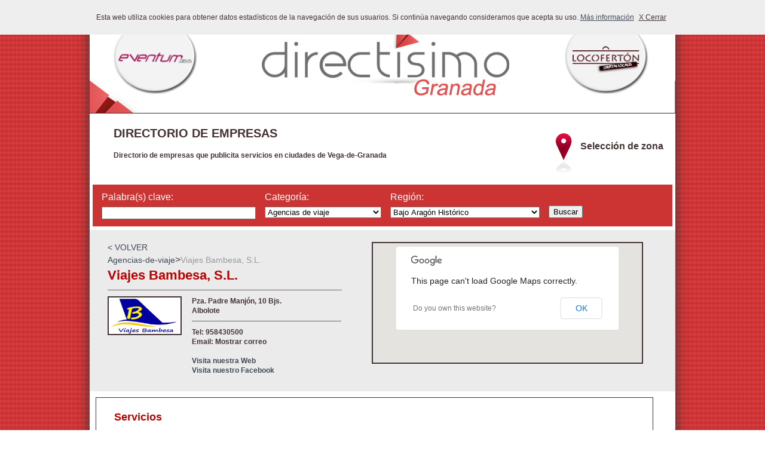

--- FILE ---
content_type: text/html; charset=UTF-8
request_url: https://www.locoferton.com/Vega-de-Granada/directorio/Agencias-de-viaje/viajes-bambesa-sl-567/
body_size: 7513
content:
<!DOCTYPE html PUBLIC "-//W3C//DTD XHTML 1.0 Transitional//EN" "http://www.w3.org/TR/xhtml1/DTD/xhtml1-transitional.dtd">
<html xmlns="http://www.w3.org/1999/xhtml">
<head>
<base href="https://www.locoferton.com/" />
<meta http-equiv="Pragma" content="no-cache" />
<meta http-equiv="Expires" content="-1" />
<meta http-equiv="Content-Type" content="text/html; charset=utf-8" />
<meta name="description" content="Viajes Bambesa, S.L., empresa de Agencias de viaje en Vega-de-Granada Viajes Bambesa, somos una agencia que te ofrecemos las mejores opciones, ofertas y tarifas a la medi"/>
<meta name="keywords" content="Ofertas, descuentos, ahorro, moda, coches, motos, pisos, restaurantes, hogar, alcañiz, caspe, calanda, andorra, alcorisa, valderrobres" />
<meta http-equiv="Content-Language" content="es" />

<title>Viajes Bambesa, S.L. en directorio de empresas Locoferton en Vega-de-Granada</title>
<link href="twoColLiqLtHdr.css" rel="stylesheet" type="text/css" />
<link rel="image_src" href="https://www.locoferton.com/fotos/logos/Bambesa.jpg" />
<meta property="og:title" content="Viajes Bambesa, S.L." />

  <meta property="og:description" content="
	Viajes Bambesa, somos una agencia que te ofrecemos las mejores opciones, ofertas y tarifas a la medida de sus necesidades para sus viajes&nbsp;de empresa, incentivos, congresos, colectivos de tercera edad, estudiantes, estancias ling&uuml;&iacute;sticas (cursos escolares), viajes para aprender y mejorar el ingl&eacute;s, escapadas de fin de semana, viajes a zonas de nieve, novios, familias&hellip;
	
	Podemos ofrecerles cualquier tipo de viaje, ya sea a trav&eacute;s de los mejores Touroperadores existentes, como organiz&aacute;ndoselo a su medida.
	
	Ponemos a su disposici&oacute;n todo nuestro equipo humano para gestionar billetes, hoteles, coches de alquiler, parques tem&aacute;ticos, cruceros, salidas de aventura, naturaleza, escapadas y fines de semana, grandes viajes, circuitos y estancias, con la mayor comodidad y profesionalidad.
	
	Ven a conocer todo lo que podemos hacer por ti &hellip;&hellip;
	
	&nbsp;
" />

  <meta property="og:image" content="https://www.locoferton.com/fotos/logos/Bambesa.jpg" />
      
  <meta property="og:url" content="https://www.locoferton.com/Vega-de-Granada/directorio/Agencias-de-viaje/viajes-bambesa-sl-567/" />

<!--[if lte IE 7]>
<style>
.content { margin-right: -1px; } /* este margen negativo de 1 px puede situarse en cualquiera de las columnas de este diseño con el mismo efecto corrector. */
ul.nav a { zoom: 1; }  /* la propiedad de zoom da a IE el desencadenante hasLayout que necesita para corregir el espacio en blanco extra existente entre los vínculos */
</style>
<![endif]-->

<script type="text/javascript" language="javascript" src="js/md5.js"></script>
<script src="js/jquery-1.11.0.min.js"></script>
<link rel="stylesheet" href="css/prettyPhoto.css" type="text/css" media="screen" charset="utf-8" />
<script src="js/jquery.prettyPhoto.js" type="text/javascript" charset="utf-8"></script>
<script type="text/javascript">
function comprobar(formu)
{
	if (formu.EMAIL.value.length>0 && formu.acepto.checked)
  {
    formu.submit();
  }
	else
  {
		alert("Se debe introducir un correo válido y aceptar las condiciones para poderse registrar");
  } 	
}

function viajar(zona)
{
  zona+="/";
  document.location.href="https://www.locoferton.com/"+zona+"directorio/";
}
function muestrazonas()
{
  document.getElementById('SelZona1').style.display='block';
  document.getElementById('fade2').style.display='block';
}
</script>
<script type="text/javascript" src="panel/ckeditor/ckeditor.js"></script>
  <script>
    (function(i,s,o,g,r,a,m){i['GoogleAnalyticsObject']=r;i[r]=i[r]||function(){
    (i[r].q=i[r].q||[]).push(arguments)},i[r].l=1*new Date();a=s.createElement(o),
    m=s.getElementsByTagName(o)[0];a.async=1;a.src=g;m.parentNode.insertBefore(a,m)
    })(window,document,'script','//www.google-analytics.com/analytics.js','ga');

    ga('create', 'UA-42667537-1', {
  'storage': 'none',
  'clientId': '000094fb-0001-f6b4-23729-000002b8e789'});
    ga('send', 'pageview');

  </script>
  <script src="js/cookies.js?RDTime=" type="text/javascript"></script>
<link href="css/cookies.css?RDTime=" rel="stylesheet" type="text/css" />
<style>
.header{width:100%;height:189px;float:left;background-image:url(images/cabs/Directisimo-Vega-de-Granada.jpg);background-size:auto;border-bottom: solid 1px; border-bottom-color: #333;}
</style>
</head>
<body><div id="overbox3">
  <div id="infobox3">
      <p>Esta web utiliza cookies para obtener datos estad&iacute;sticos de la navegaci&#243;n de sus usuarios. Si contin&uacute;a navegando consideramos que acepta su uso.
      <a href="https://www.locoferton.com/politica-cookies/">M&aacute;s informaci&#243;n</a>
      <a onclick="aceptar_cookies();" style="cursor:pointer;">X Cerrar</a></p>
  </div>
</div>
<div class="container">
	<div id="fade" class="FondoTrans"></div>
	<div id="VENTANA1" class="Ventanita" style="background-image:url(./fotos/banners/capturagrandeVega-de-Granada.jpg);">
		<div id="contpantalla"><a href = "javascript:void(0)" onclick = "document.getElementById('VENTANA1').style.display='none';document.getElementById('fade').style.display='none'">
  			<img src="images/cerrar.png" alt="Cerrar ventana"></a></div>
  
  			<div id="cajamail">
				<form action="https://locoferton.us4.list-manage.com/subscribe/post?u=1aadcb82152fe5d83eb14bb41&id=7a6ccbaa52" method="post" id="mc-embedded-subscribe-form" name="mc-embedded-subscribe-form" class="validate" target="_blank" novalidate>
			    	<input type="text" value="" name="EMAIL" id="mce-EMAIL">
			      <br /><br />
			      <input type=checkbox name='acepto'><span style="font-size:11px;">Acepto la <a href="https://www.locoferton.com/Vega-de-Granada/Politica-de-privacidad/" target="_blank">política <br />de privacidad.</a></span>
		      	<br /><input type=button name="anyadir" value="Registrar" onClick="comprobar(this.form);">
		      	<br />
			    </form>
			</div>
	</div>
  <div id="fade2" class="FondoOpaco"></div>
  <div id="SelZona1" class="SelZonadi">
  		<div id="cajaselzona">
        <select name="zonas" id="zonas">
        <option value="Baix-Maestrat">Baix Maestrat</option>
<option value="Bajo-Aragon">Bajo Aragón</option>
<option value="Calamocha">Calamocha</option>
<option value="Gudar-Javalambre">Gúdar-Javalambre</option>
<option value="Zaragoza">Zaragoza</option>
        </select>
        <input type=button name="anyadir" value="Seleccionar" onClick="viajar(document.getElementById('zonas').value);">
      </div>
	</div>
	<div class="header">
  	<div class="opcionesizq">
    		<a href="https://www.eventum365.com/Vega-de-Granada/" target="_blank"><img src="images/boton_cabecera_eventum.png" style="margin-left:40px;width:140px;margin-top:35px;" alt="Click aqu&iacute; para eventos" border=0></a>     
        
  	</div>
    <a href="https://www.locoferton.com/Vega-de-Granada/directorio/" alt="Portada de la web">
    	<div class="centro">
      		
    	</div>
    </a>
  	<div class="opcionesderd">
    
      <a href="https://www.locoferton.com/Vega-de-Granada/" target="_blank"><img src="https://www.locoferton.com/images/boton_cabecera_locoferton.png" style="width:140px;margin-top:35px;margin-left:60px" alt="Ofertas Locoferton"></a><br />
  	</div>
    
  	<div class="franja_menu">
      <div style="float:right;margin-right:20px;margin-top:20px;"><div id="localizacion" onclick="Javascript:muestrazonas();">
          <img src="images/localizador.png" align="middle">Selección de zona
        </div></div>
      <div class="titulobuscador">DIRECTORIO DE EMPRESAS</div>
                  <div class="bajotitulo">Directorio de empresas que publicita servicios en ciudades de Vega-de-Granada</div>
                  <div class="clearfloat">&nbsp;</div>
    	<div class="franja_buscador">
          <script language="Javascript">
          function componer()
          {
            var cadena="https://www.locoferton.com/"+document.getElementById('region').value+"/directorio/"+document.getElementById('categoria').value+"/";
            cadena+="buscar/";
            if (document.getElementById('claves').value.length>0)
            {
              
              var clavestext = document.getElementById('claves').value.split(' ');
              for (var x=0;x<clavestext.length;x++)
              {
                cadena+=clavestext[x];
                if (x<(clavestext.length-1))
                  cadena+="|";
              }
              cadena+="/";
            }
            else
              cadena+="-/";
            document.location.href=cadena;
          }
          </script>
          <form method="POST" id="buscador">
      		<div class="buscabloque">
            <span class="letrasblancas">Palabra(s) clave:</span><br /><input type="text" name="claves" id="claves" style="width:250px;margin-top:5px;">
          </div>
          <div class="buscabloque">
            <span class="letrasblancas">Categor&iacute;a:</span><br />
            <select name="categoria" id="categoria" style="margin-top:5px;"><option value="TODAS">Todas</option>
              <option value="Academias-de-Baile" >Academias de Baile</option>
<option value="Agencias-de-viaje"  SELECTED >Agencias de viaje</option>
<option value="Alimentación" >Alimentación</option>
<option value="Animación-de-Eventos" >Animación de Eventos</option>
<option value="Artesanía-Marroquí" >Artesanía Marroquí</option>
<option value="Asador-de-Pollos" >Asador de Pollos</option>
<option value="Asesorías-y-Abogados" >Asesorías y Abogados</option>
<option value="Asesorías-y-gestorías" >Asesorías y gestorías</option>
<option value="Cafeterías-y-Restaurantes" >Cafeterías y Restaurantes</option>
<option value="Centros-de-Estetica-y-Belleza" >Centros de Estetica y Belleza</option>
<option value="Centros-Deportivos" >Centros Deportivos</option>
<option value="Decoración" >Decoración</option>
<option value="Escuelas-Idiomas" >Escuelas Idiomas</option>
<option value="Floristerías" >Floristerías</option>
<option value="Fotografía" >Fotografía</option>
<option value="Gasolineras" >Gasolineras</option>
<option value="Gráfica-Digital" >Gráfica Digital</option>
<option value="Hogar" >Hogar</option>
<option value="Hogar-y-complementos" >Hogar y complementos</option>
<option value="Hoteles-y-alojamientos" >Hoteles y alojamientos</option>
<option value="Infantil" >Infantil</option>
<option value="Informática" >Informática</option>
<option value="Informática-consumibles" >Informática consumibles</option>
<option value="Maquinaria-agrícola" >Maquinaria agrícola</option>
<option value="Mercería-y-Lencería" >Mercería y Lencería</option>
<option value="Moda-y-complementos" >Moda y complementos</option>
<option value="Muebles-Oficina-y-Comercios" >Muebles Oficina y Comercios</option>
<option value="Muebles-y-decoración" >Muebles y decoración</option>
<option value="Museos" >Museos</option>
<option value="Música-en-Vivo" >Música en Vivo</option>
<option value="Ópticas" >Ópticas</option>
<option value="Parafarmacia-online" >Parafarmacia online</option>
<option value="Peluquería-y-Estética" >Peluquería y Estética</option>
<option value="Pinturas" >Pinturas</option>
<option value="Pueblos-con-encanto" >Pueblos con encanto</option>
<option value="Quiromasajistas" >Quiromasajistas</option>
<option value="Relojerías-y-Joyerías" >Relojerías y Joyerías</option>
<option value="Seguros" >Seguros</option>
<option value="Taller-Chapa-y-Pintura" >Taller Chapa y Pintura</option>
<option value="Talleres-de-Automóvil" >Talleres de Automóvil</option>
<option value="Teatro-y-educación" >Teatro y educación</option>
<option value="Telefonía-Móvil" >Telefonía Móvil</option>
<option value="Terapias-naturales" >Terapias naturales</option>
<option value="Tienda-Radiocontrol" >Tienda Radiocontrol</option>
<option value="Tiendas-de-música" >Tiendas de música</option>
<option value="Toldos-y-Pergolas" >Toldos y Pergolas</option>
<option value="Transporte-Urgente" >Transporte Urgente</option>
            </select>
          </div>
          <div class="buscabloque">
            <span class="letrasblancas">Regi&oacute;n:</span><br />
            <select name="region" id="region" style="margin-top:5px;width:250px;">
              <option value="Bajo-Aragon" >Bajo Aragón Histórico</option>
<option value="Zaragoza" >Zaragoza</option>
<option value="Baix-Maestrat" >Baix Maestrat</option>
<option value="Gudar-Javalambre" >Gúdar-Javalambre</option>
<option value="Calamocha" >Calamocha</option>
            </select>
          </div>
          <div class="buscabloque">
            <input type="button" name="buscar" value="Buscar" style="margin-top:25px;" onclick="Javascript:componer();">
          </div>
          </form>
    	</div>
    </div>
    
  </div>  
  <div class="clearfloat">&nbsp;</div>
      
    <div id="fb-root"></div>
<script>(function(d, s, id) {
  var js, fjs = d.getElementsByTagName(s)[0];
  if (d.getElementById(id)) return;
  js = d.createElement(s); js.id = id;
  js.src = "//connect.facebook.net/es_ES/all.js#xfbml=1";
  fjs.parentNode.insertBefore(js, fjs);
}(document, 'script', 'facebook-jssdk'));</script>
<script type="text/javascript" src="https://maps.google.com/maps/api/js?sensor=true">
  </script>
  <style type="text/css">
  #map_canvas { height: 100% }
</style>
<script>
      var map;
      var myLatlng1 = new google.maps.LatLng(37.230564, -3.654221);
      var image = 'images/marker.png';

      function initialize() {
        var styles = [
          {
            featureType: "poi.business",
            elementType: "labels",
            stylers: [
              { visibility: "off" }
            ]
          }
        ];
        var mapOptions = {
          zoom: 17,
          center: myLatlng1,
          mapTypeId: google.maps.MapTypeId.ROADMAP
        };
        map = new google.maps.Map(document.getElementById('map_canvas'),
            mapOptions);
        map.setOptions({styles: styles});
              var marker = new google.maps.Marker({
            position: myLatlng1,
            title:"",
            icon:image
        });
        marker.setMap(map);
                var LatLngList = new Array (
          myLatlng1);
        
        var bounds = new google.maps.LatLngBounds ();
        //  Go through each...
        for (var i = 0, LtLgLen = LatLngList.length; i < LtLgLen; i++) {
          //  And increase the bounds to take this point
          bounds.extend (LatLngList[i]);
        }
        //  Fit these bounds to the map
        map.fitBounds (bounds);    
      }

      google.maps.event.addDomListener(window, 'load', initialize);
      initialize();
    </script>
  <div class="contentcompleto">
    <div class="cabecerafichadir">
    	<div class="datosempresa">
    		<a href="https://www.locoferton.com/Vega-de-Granada/directorio/Agencias-de-viaje/" class="gris">&lt; VOLVER</a><br />
    		<a href="https://www.locoferton.com/Vega-de-Granada/directorio/Agencias-de-viaje/" class="gris">Agencias-de-viaje</a>&gt;<span class="gris">Viajes Bambesa, S.L.</span><br />
    		<span class="rojo">Viajes Bambesa, S.L.</span>
        <div class="barra"></div>
        <div class="logodatos">

          <div class="logo">
            <img src="./fotos/logos/Bambesa.jpg" width=120 border=2 alt='Logotipo'>            </div>
          
          <div class="direccion">Pza. Padre Manjón, 10 Bjs.<br />Albolote<br /><div class="barra2"></div>Tel: 958430500<br />
<div id="email">Email: Mostrar correo</div><br />
<a href="http://viajesbambesa.group-team.com/" target="_blank">Visita nuestra Web</a><br />
<a href="https://www.facebook.com/Viajes-Bambesa-1032523130114160/" target="_blank">Visita nuestro Facebook</a><br />
          <div class="fb-share-button" data-href="https://www.locoferton.com/Vega-de-Granada/directorio/Agencias-de-viaje/viajes-bambesa-sl-567/" data-layout="button" data-mobile-iframe="true"><a class="fb-xfbml-parse-ignore" target="_blank" href="https://www.facebook.com/sharer/sharer.php?u=https%3A%2F%2Fwww.locoferton.com%2FVega-de-Granada%2Fdirectorio%2FAgencias-de-viaje%2Fviajes-bambesa-sl-567%2F&amp;src=sdkpreparse">Compartir</a></div><br />
        </div>
      </div>
   	</div>
  	<div id="map_canvas" style="width: 450px; height: 200px; margin-top:20px; margin-left:50px;float:left;border: 2px solid;"></div> 
  </div>
    <div class='clearfloat'></div> 
    <div class="cuerpoficha">
      <div class="servicios">
        <span class="rojop">Servicios</span>
        <div class="barra"></div>
        <div class="serviciostexto">
          <div style='text-align: justify;'>
	<span style='font-size: 12.8px;'><span class='Bold'>Viajes Bambesa</span>, somos una agencia que te ofrecemos las mejores opciones, ofertas y tarifas a la medida de sus necesidades para sus viajes</span>&nbsp;de empresa, incentivos, congresos, colectivos de tercera edad, estudiantes, estancias ling&uuml;&iacute;sticas (cursos escolares), viajes para aprender y mejorar el ingl&eacute;s, escapadas de fin de semana, viajes a zonas de nieve, novios, familias&hellip;<br />
	<br />
	Podemos ofrecerles cualquier tipo de<span class='Bold'> viaje</span>, ya sea a trav&eacute;s de los mejores Touroperadores existentes, como organiz&aacute;ndoselo a su medida.<br />
	<br />
	Ponemos a su disposici&oacute;n todo nuestro equipo humano para gestionar billetes, hoteles, coches de alquiler, parques tem&aacute;ticos, cruceros, salidas de aventura, naturaleza, escapadas y fines de semana, grandes viajes, circuitos y estancias, con la mayor comodidad y profesionalidad.<br />
	<br />
	Ven a conocer todo lo que podemos hacer por ti &hellip;&hellip;<br />
	<br />
	&nbsp;</div>
<br /><br /><div style='text-align: justify;'>
	Ofertas, Albolote, Granada, viajes, hoteles, caribe, crucero, parques tem&aacute;ticos, fin de semana, combinados, islas, familia, ni&ntilde;os, mascotas, imserso, excursiones, turismo, entradas, escapadas, circuitos.</div>
        </div>
      </div>
      <div class="fotoderecha">
      <a href="./fotos/directorio/F1465472813.jpg" rel="prettyPhoto[pp_gal]" target="_blank"><img src="genimg.php?val=380&img=./fotos/directorio/F1465472813.jpg&nocache=2045358676" alt="Viajes Bambesa, S.L. foto 1" /></a>      </div>
      <div style="clear:both; height: 1px; width: 100%;"></div>
      <div class="trabajos">
        <span class="rojop">Establecimiento y Servicios</span>
        <div class="barratrabajos"></div>
        <div class="cajafotos">
          <div class="fototrabajo"><a href="./fotos/directorio/F1465472749.jpg" rel="prettyPhoto[pp_gal]" target="_blank"><img src="genimg.php?val=150&img=./fotos/directorio/F1465472749.jpg&nocache=2106576876" alt="Viajes Bambesa, S.L. foto 2" /><br /></a></div><div class="fototrabajo"><a href="./fotos/directorio/F1465472735.jpg" rel="prettyPhoto[pp_gal]" target="_blank"><img src="genimg.php?val=150&img=./fotos/directorio/F1465472735.jpg&nocache=373713146" alt="Viajes Bambesa, S.L. foto 3" /><br /></a></div><div class="fototrabajo"><a href="./fotos/directorio/F1465472759.jpg" rel="prettyPhoto[pp_gal]" target="_blank"><img src="genimg.php?val=150&img=./fotos/directorio/F1465472759.jpg&nocache=220733094" alt="Viajes Bambesa, S.L. foto 4" /><br /></a></div><div class="fototrabajo"><a href="./fotos/directorio/F1465472763.jpg" rel="prettyPhoto[pp_gal]" target="_blank"><img src="genimg.php?val=150&img=./fotos/directorio/F1465472763.jpg&nocache=514386989" alt="Viajes Bambesa, S.L. foto 5" /><br /></a></div><div class="fototrabajo"><a href="./fotos/directorio/F1465472772.jpg" rel="prettyPhoto[pp_gal]" target="_blank"><img src="genimg.php?val=150&img=./fotos/directorio/F1465472772.jpg&nocache=1095760277" alt="Viajes Bambesa, S.L. foto 6" /><br /></a></div><div class="fototrabajo"><a href="./fotos/directorio/F1465472776.jpg" rel="prettyPhoto[pp_gal]" target="_blank"><img src="genimg.php?val=150&img=./fotos/directorio/F1465472776.jpg&nocache=1560393415" alt="Viajes Bambesa, S.L. foto 7" /><br /></a></div><div class="fototrabajo"><a href="./fotos/directorio/F1465472780.jpg" rel="prettyPhoto[pp_gal]" target="_blank"><img src="genimg.php?val=150&img=./fotos/directorio/F1465472780.jpg&nocache=1221088830" alt="Viajes Bambesa, S.L. foto 8" /><br /></a></div><div class="fototrabajo"><a href="./fotos/directorio/F1465472786.jpg" rel="prettyPhoto[pp_gal]" target="_blank"><img src="genimg.php?val=150&img=./fotos/directorio/F1465472786.jpg&nocache=2046671312" alt="Viajes Bambesa, S.L. foto 9" /><br /></a></div><div class="fototrabajo"><a href="./fotos/directorio/F1465472796.jpg" rel="prettyPhoto[pp_gal]" target="_blank"><img src="genimg.php?val=150&img=./fotos/directorio/F1465472796.jpg&nocache=927243151" alt="Viajes Bambesa, S.L. foto 10" /><br /></a></div><div class="fototrabajo"><a href="./fotos/directorio/F1465472804.jpg" rel="prettyPhoto[pp_gal]" target="_blank"><img src="genimg.php?val=150&img=./fotos/directorio/F1465472804.jpg&nocache=213920554" alt="Viajes Bambesa, S.L. foto 11" /><br /></a></div>          <div style="clear:both; height: 1px; width: 100%;"></div>
        </div>
      </div>
          </div>    
  </div>
  <script type="text/javascript" charset="utf-8">
  $(document).ready(function(){
    $("a[rel^='prettyPhoto']").prettyPhoto();
    $(document).on("click", "#email", function() {
      $.ajax({
        type: "POST",
        url: "panel/inc/ajax.php",
        data: "action=9&id=1169",
        success:function(resultado){
          $("#email").html("Email: "+resultado);
        }
      });
    });
  });

</script>
  <div class='clearfloat'></div>
  <div class="patrocinados">
  
  </div>
  <br /><br /><div id='ejemplosindex'><img src="images/ejemplocupon.jpg" alt="Consigue tu cupon" >&nbsp;<img src="images/ejemploentrada.png" alt="Venta de Entradas"></div><div class='clearfloat'></div>  <div class="footer">
    <div class="pieizq">2026. Reservados todos derechos<br />
      <a href="https://www.locoferton.com/">Ofertas en Bajo Aragón</a><br />
      <a href="https://www.locoferton.com/Zaragoza/">Ofertas en Zaragoza</a><br />
      <a href="https://www.locoferton.com/Baix-Maestrat/">Ofertas en Baix Maestrat</a><br />
      <a href="https://www.locoferton.com/Vega-del-Guadalquivir/">Ofertas en Vega del Guadalquivir</a><br />         
      <a href="https://www.locoferton.com/Vega-de-Granada/">Ofertas en Vega de Granada</a><br />         
      <a href="https://www.locoferton.com/Madrid/">Ofertas en Madrid</a> 
    </div>
    <div class="piecentro">&nbsp;<br /><a href="https://www.locoferton.com/Bajo-Aragon/directorio/">Directorio del Bajo Aragón</a><br />
      <a href="https://www.locoferton.com/Zaragoza/directorio/">Directorio de Zaragoza</a><br />
      <a href="https://www.locoferton.com/Baix-Maestrat/directorio/">Directorio del Baix Maestrat</a><br />
      <a href="https://www.locoferton.com/Vega-del-Guadalquivir/directorio/">Directorio de Vega del Guadalquivir</a><br />
      <a href="https://www.locoferton.com/Vega-de-Granada/directorio/">Directorio de Vega de Granada</a><br /> 
      <a href="https://www.locoferton.com/Madrid/directorio/">Directorio de Madrid</a> 
    </div>
    <div class="pieder">
      <div class="pie">  	
		    <ul>
		      <li><a href="https://www.locoferton.com/Vega-de-Granada/Contacto/">Contacto I</a></li>
		      <li><a href="https://www.locoferton.com/Vega-de-Granada/Aviso-legal/">Aviso Legal I  </a></li>
  		    <li><a href="https://www.locoferton.com/Vega-de-Granada/Politica-de-privacidad/">Política de Privacidad</a></li>
	 	    </ul>
        <br />
        <ul>
          <li><a href="https://www.locoferton.com/Vega-de-Granada/Quienes-somos/">Nosotros I</a></li>
          <li><a href="https://www.locoferton.com/Vega-de-Granada/Como-funciona/">C&oacute;mo funciona</a></li>
        </ul>
    	</div>
      <div id='redes'><a href="http://www.pinterest.com/locofertonba/" target='_blank'><img src="../images/iconopinterest.jpg" width="38" height="38" alt="Visita nuestro Pinterest" /></a><a href="http://www.youtube.com/channel/UCifVS3DFwx9pfccqER901yA" target='_blank'><img src="images/iconoyoutube.jpg" width="38" height="38" alt="Visita nuestro canal de Youtube" /></a><a href="https://plus.google.com/+Locoferton" rel="publisher" target='_blank'><img src="images/iconogoogleplus.jpg" width="38" height="38" alt="Accede a nuestro perfil de Google+" /></a><a href="https://www.locoferton.com/blog/" target='_blank'><img src="images/iconoblog.jpg" width="38" height="38" alt="S&iacute;guenos en nuestro blog" /></a><a href="" target='_blank'><img src="images/iconotwitter.jpg" width="38" height="38" alt="S&iacute;guenos en Twitter" /></a><a href="" target='_blank'><img src="images/iconofacebook.jpg" width="38" height="38" alt="S&iacute;guenos en Facebook" /></a></div>
      <div class="piecerti">
        <div id="thawteseal" style="text-align:center;" title="Click to Verify - This site chose Thawte SSL for secure e-commerce and confidential communications.">
          <div><script type="text/javascript" src="https://seal.thawte.com/getthawteseal?host_name=www.locoferton.com&amp;size=L&amp;lang=es"></script></div>
          <div><a href="http://www.thawte.com/ssl-certificates/" target="_blank" style="color:#000000; text-decoration:none; font:bold 10px arial,sans-serif; margin:0px; padding:0px;">Acerca de los certificados SSL</a></div>
        </div>
      </div>
    </div>  
     
    <!-- end .footer --></div>
  <!-- end .container --></div>
  <script>
  $('.sumacont').click(function() {

    $.ajax({
            type: "POST",
            url: "panel/inc/ajax.php",
            data: "action=139&id="+$(this).attr('id')
            }).done(function( msg ) {
              window.open(msg); 
      });
   });
  </script>
</body>
</html>
